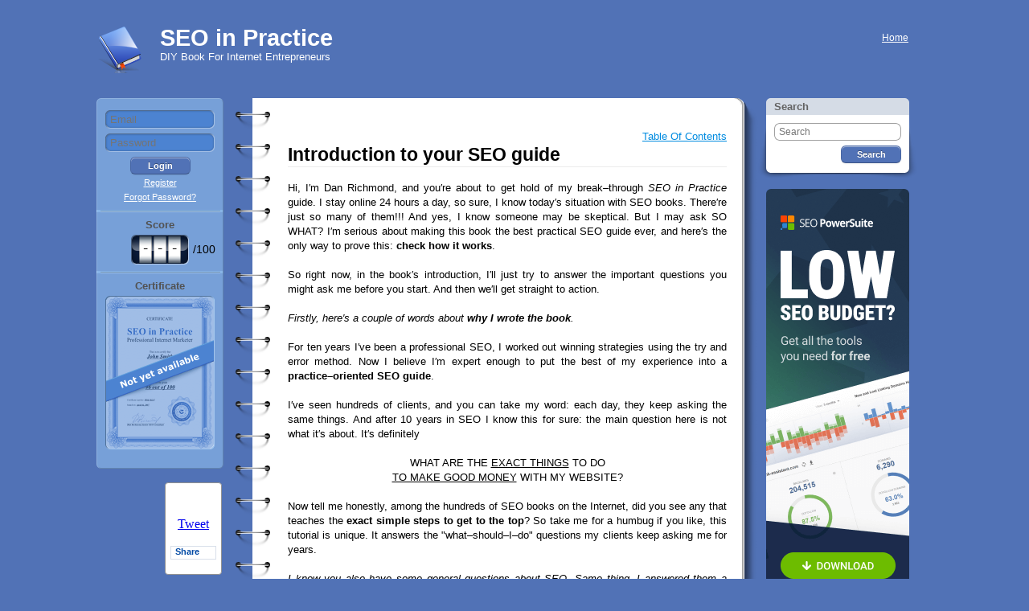

--- FILE ---
content_type: text/html; charset=UTF-8
request_url: https://www.seoinpractice.com/introduction.html?page=1&per-page=10
body_size: 12641
content:
<!DOCTYPE html>
<html lang="en-US">
<head>
	<meta charset="UTF-8"/>
	<meta name="robots" content="index, follow">
	<meta name="google-site-verification" content="D8lHpLumSxnMu_TZ3vseByIPXqP2zfPAI9d9fujM1a8"/>

	<link rel="shortcut icon" type="image/ico" href="/images/favicon.ico"/>
	<link rel="alternate" href="https://www.link-assistant.com/rss.xml" type="application/rss+xml"
	      title="LinkAssistant News and Updates"/>
	<link href="https://plus.google.com/100143517204262576184" rel="publisher"/>

	
	<title>Free SEO guide for beginners</title>

	<meta name="description" content="Here&#039;s your free SEO guide! The leading expert of the SEO company gives clear-cut search engine optimization advice">
<meta name="keywords" content="seo guide, seo, guide, ppc, ppc campaign, pay per click, SEO company">
<link href="/css/styles-v1.css" rel="stylesheet"></head>
<body>

<!-- Start GTM -->
<noscript>
	<iframe src="//www.googletagmanager.com/ns.html?id=GTM-P48MKJ"
	        height="0" width="0" style="display:none;visibility:hidden"></iframe>
</noscript>
<script>(function (w, d, s, l, i) {
		w[l] = w[l] || [];
		w[l].push({
			'gtm.start': new Date().getTime(), event: 'gtm.js'
		});
		var f = d.getElementsByTagName(s)[0],
			j = d.createElement(s), dl = l != 'dataLayer' ? '&l=' + l : '';
		j.async = true;
		j.src =
			'//www.googletagmanager.com/gtm.js?id=' + i + dl;
		f.parentNode.insertBefore(j, f);
	})(window, document, 'script', 'dataLayer', 'GTM-P48MKJ');</script>
<!-- End GTM -->

<div id="container1">
	<div id="container2">
		<div id="header">
	<div id="header-logo">
		<a href="/" target="_parent"><img src="/images/book-logo.png" alt="logo"
		                                                   width="59" height="61"
		                                                   class="no_border margin1 pngfix" align="left"></a>

		<h1><a href="/" target="_parent">SEO in Practice</a></h1>

		<a href="/" target="_parent" class="nav1 white">DIY Book For Internet Entrepreneurs</a>
	</div>

	<div id="header-menu">
		<ul><li><a href="/">Home</a></li></ul>	</div>
</div>
		<div id="main_container">
			<div id="left_column">
				<div id="left_menu-top" class="pngfix"></div>
				<div id="left_menu-center" class="pngfix">

					<form id="authorizeForm" action="/login.html" method="post">
<input type="hidden" name="_csrf" value="bQEcN9UotC_g1RrkvmwR2h1M277Iv1fXFIK5UteXHlkKV1pPkVD-Ao-Sf4j9PkuZaB2Z6Z6LNII51O4etPVHPg==">
<div class="form-group field-loginform-email required">

<input type="text" id="loginform-email" class="inputbox no_border white" name="LoginForm[email]" size="20" placeholder="Email" aria-required="true">

<div class="help-block"></div>
</div>
<div class="form-group field-loginform-password required">

<input type="password" id="loginform-password" class="inputbox no_border white" name="LoginForm[password]" size="20" placeholder="Password" aria-required="true">

<div class="help-block"></div>
</div>
	<input name="login" type="submit" value="Login" class="btn btn-blue btn-small">

</form>
	<a href="/register.html" target="_parent" title="Register"
	   class="white">Register</a>
	<br>
	<a href="/forgot-password.html" target="_parent" title="Forgot Password?"
	   class="white">Forgot Password?</a>

					<div class="separator pngfix"></div>

					<div class="text1">Score</div>

					<div class="progress_bar pngfix">
												<div class="number">-</div>
						<div class="number">-</div>
						<div class="number">-</div>
						<div class="value">&nbsp;&nbsp;/100</div>
					</div>

					<div class="separator pngfix"></div>

					<div class="text1 pngfix">Certificate</div>

					<a href="/certificate.html" target="_parent">
						<img
							src="/images/certificate.gif"
							width="136"
							height="191" alt="SEO Certificate" class="no_border pngfix">
					</a>
				</div>

				<div id="left_menu-bottom" class="pngfix"></div>

									<div id="share" style="top: 600px;">
	<!--Google-->

	<!-- Place this tag where you want the +1 button to render -->
	<g:plusone size="tall"></g:plusone>
	<br/><br/>

	<!--Twitter-->

	<a href="http://twitter.com/share" class="twitter-share-button" data-count="vertical">Tweet</a>
	<script type="text/javascript" src="http://platform.twitter.com/widgets.js"></script>

	<br/><br/>

	<!--Facebook-->

	<script>function fbs_click() {
			u = location.href;
			t = document.title;
			window.open('http://www.facebook.com/sharer.php?u=' + encodeURIComponent(u) + '&t=' + encodeURIComponent(t), 'sharer', 'toolbar=0,status=0,width=626,height=436');
			return false;
		}</script>
	<style> html .fb_share_button {
			display: block;
			font-size: 11px;
			font-family: arial;
			color: #0049A4;
			font-weight: bold;
			display: block;
			padding: 0px 20px 0 5px;
			height: 15px;
			border: 1px solid #d8dfea;
			background: url(http://static.ak.facebook.com/images/share/facebook_share_icon.gif?6:26981) no-repeat top right;
		}

		html .fb_share_button:hover {
			border-color: #d8dfea;
			url (http://static.ak.facebook.com /images/ share/facebook_share_icon.gif ?
			6: 26981 ) no-repeat top right;
			text-decoration: none;
		} </style>
	<a rel="nofollow" href="http://www.facebook.com/share.php?u=<;url>" class="fb_share_button"
	   onclick="return fbs_click()" target="_blank" style="text-decoration:none;">Share</a>
	<br/>
</div>							</div>

			<div id="seo_content">
				<div class="top">
					<div id="top_left" class="pngfix"></div>
					<div id="top_center"></div>
					<div id="top_right" class="pngfix"></div>
				</div>

				<div class="med">
					<div id="content" class="pngfix">
						<div id="main_content">
															<div id="seo_pathway" align="right">
									<a href="/#ToC">Table Of Contents</a>
								</div>
							
							<h1 class="contents_table">Introduction to your SEO guide</h1>

<p>Hi, I&prime;m Dan Richmond, and you&prime;re about to get hold of my break&ndash;through <em>SEO in Practice</em> guide. I stay online 24 hours a day, so sure,
	I know today&prime;s situation with SEO books. There&prime;re just so many of them!!! And yes, I know someone may be skeptical.
	But I may ask SO WHAT? I&prime;m serious about making this book the best practical SEO guide ever, and here&prime;s the only way to prove this: <strong>check how it works</strong>.
</p>

<p>
	So right now, in the book&prime;s introduction, I&prime;ll just try to answer the important questions you might ask me before you start. And then we&prime;ll get straight to action.
</p>

<p>
	<em>Firstly, here&prime;s a couple of words about <strong>why I wrote the book</strong>.</em>
</p>

<p>
	For ten years I&prime;ve been a professional SEO, I worked out winning strategies using the try and error method.
	Now I believe I&prime;m expert enough to put the best of my experience into a <strong>practice&ndash;oriented SEO guide</strong>.
</p>

<p>
	I&prime;ve seen hundreds of clients, and you can take my word: each day, they keep asking the same things.
	And after 10 years in SEO I know this for sure: the main question here is not what it&prime;s about. It&prime;s definitely
</p>

<p class="align-center">
	WHAT ARE THE
	<u>EXACT THINGS</u>
	TO DO
	<br>
	<u>TO MAKE GOOD MONEY</u>
	WITH MY WEBSITE?
</p>

<p>
	Now tell me honestly, among the hundreds of SEO books on the Internet, did you see any that teaches the <strong>exact simple steps to get to the top</strong>?
	So take me for a humbug if you like, this tutorial is unique.
	It answers the &quot;what&ndash;should&ndash;I&ndash;do&quot; questions my clients keep asking me for years.
</p>

<p>
	<em>I know you also have some general questions about SEO. Same thing, I answered them a million times and now&prime;s yet another one.</em>
</p>

<p>
	The first problem you have to solve at once is:
</p>

<h2>To SEO or not to SEO?</h2>

<p>
	If you check it on the Web, you&prime;ll find there&prime;re other ways to get traffic ( = visitors ) to your site and thus to make money.
	Say, pay per click campaigns (PPC) like Google AdWords, Yahoo! Search Marketing, or Bing Ads.
</p>

<p>
	Here&prime;s what I can say, and it&prime;s not a personal opinion, but a common fact: <strong>PPC brings results fast</strong>, but you have to <strong>pay all the time</strong>.
	The sums get rather big. And you never know for sure, whether PPC will pay for itself, or it&prime;s just money down the drain.
</p>

<p>
	SEO is different, in terms of investment and effect. First you pay (and all of us SEOs know that real optimization costs are not that big), and some months later you start getting dramatic results.
	Yes, SEO pays for itself hundreds of times better, in the long run.
</p>

<p>
	The amount of traffic that SEO may bring you is unlimited. You&prime;d simply go bankrupt trying to get as many visitors with PPC campaigns.
</p>

<p class="inform">
	Read what happened to one of my clients: in March 2006, they launched a new online gift store. At once, they started a PPC campaign and spent about $40,000 within 3 months. In return, it only brought $28,000.
	<br>
	<br>
	At the same time in March, I started an SEO campaign for them. All in all, it cost less than $14,000 (including my charges, which are quite big).
	And, by December 2007, the estimated gain from SEO was $122,000, which is <strong>4.4 times more</strong> than Pay Per Click could bring.
</p>

<p>
	As you can see, even if you pay an expert to optimize your company&prime;s site, this pays for itself dozens of times over!
	And if you do SEO yourself, your costs are so small, and your profits can exceed them by not even dozens, but <strong>hundreds of times</strong>!
</p>

<p>
	Thus an ideal solution is, go ahead with SEO, and launch a PPC campaign at the same time, to get some traffic from it before your SEO efforts start bringing you real money.
	And remember: PPC brings pennies, compared to what you get with SEO.
</p>

<p>
	The second question is,
</p>

<h2>Should I do SEO myself, outsource it to a freelancer, or pay an SEO company to do it for me?</h2>

<h3>What if you hire a freelancer?</h3>


<p>
	Firstly, you can <strong>never</strong> trust he&prime;s doing it right.
</p>

<p>
	What if he goes the wrong way and your site gets banned? How are you going to control an outsourcer? Moreover, he will ask for a fat sum.
</p>

<p>
	Read this Search Engine optimization guide, and you&prime;ll know how to check what a freelancer&prime;s doing at any moment and what it&prime;s really worth.
</p>

<h3>An SEO company will charge a lot</h3>


<p>
	(When I say <strong>a lot</strong>, I mean it!)
</p>

<p>
	And, if you trust them to start your SEO campaign from scratch,
	they will do exactly the same things you can do with this book, or even less &mdash; but you&prime;ll have to pay thousands of dollars, monthly.
</p>

<p>
	Now, please think of yet another thing: my clients&prime; businesses gained <strong>over $37,000,000</strong> due to web promotion.
	And believe me, the <strong>best part</strong> of these 37 mln <strong>could</strong> have been made <strong>without my assistance</strong>, had my clients read this book.
</p>

<p>
	Read this SEO guide, and I&prime;ll be sure that you&prime;ll never pay an SEO company more than they deserve.
</p>

<h3>DIY is free, but requires knowledge and time.</h3>

<p>
	Yet with this book in your hands, you&prime;ll get all the knowledge you need. And it&prime;ll save you a lot of time, firstly, because <strong>you don&prime;t have to educate elsewhere</strong>,
	and secondly, because it teaches you to make abundant use of <strong><a href="https://www.link-assistant.com/" target="_blank">SEO tools</a> that make it hundreds of times faster</strong>.
</p>

<p>
	And, it&prime;s not at all hard. All strategies I provide here were devised for <em>real&ndash;world clients</em> in order to earn <em>real&ndash;world money</em>.
	And here&prime;s my word: <strong>to make a boom of sales, you need the simple universal things I teach here</strong>.
</p>

<p>
	Call it a schedule, a manual, or whatever &mdash; this book is like taking you by the hand and guiding you, step by step,
	up to the point when you break a bank with your site.
</p>

<div class="message1">
	Here&prime;re four curious facts about web search:
	<ul class="liststyle5">
		<li class="no_italic" style="width: 460px;">
			When Internet users look for information, services or products to buy, more than
			<strong>8 out of 10</strong>
			rely on Search Engines, not simple surfing.
			<br>
			<br>
		</li>
		<li class="no_italic" style="width: 460px;">
			<strong>85%</strong>
			of these searchers don&prime;t click on paid links.
			<br>
			<br>
		</li>
		<li class="no_italic" style="width: 460px;">
			<strong>63%</strong>
			of links that are naturally displayed at the top of Search Engines get clicks.
			<br>
			<br>
		</li>
		<li class="no_italic" style="width: 460px;">
			Being naturally found at the top (due to SEO, not to payment) converts 30% higher ( =  brings 30% more money).
			<br>
			<br>
		</li>
	</ul>
	<div class="clear"></div>
</div>

<h3>So here&prime;s my idea:</h3>

<p>
	as long as you start, <strong>do SEO</strong> (whichever way you like), and <strong>use this book</strong>.
	Mind it, with this guide you&prime;ll be in fact doing things a professional SEO would do &mdash; and it&prime;ll turn out easy and free!
</p>

<p>
	After that, when your site is flourishing, you can afford to pay for very sophisticated SEO tricks. Yes, a grown&ndash;up site may need personal approach.
	So that will be the right time to hand it out to SEO experts (of course if you find that necessary).
</p>

<p>
	One more thing we have to discuss now:
</p>

<h3>Who can do SEO or Who is this book intended for?</h3>

<p>
	The short answer is: <strong>everyone</strong>. Anyone who could be my client will save a fat sum and gain much more &mdash; all with this book.
</p>

<p>
	And among my clients, there were medical centers, financial consultancies, music shops, wildlife refuges and what&ndash;not.
	I knew a guy who was selling pottery on the web and a woman who founded an Internet community for people with lung cancer,
	a young lady who had an online art gallery and two brothers who owned a transportation business.
</p>

<p>
	Thus if you have a website, you&prime;ve come to the right place. And, it&prime;s time to see how you can make it work, <strong>free of charge!</strong>
</p>

<p>
	Now you&prime;re mere seconds away from getting the first portion of my instructions.
</p>

<p>
	<strong>So don&prime;t delay, get down to your SEO guide right now, and push your website to the top!</strong>
</p>
															<div class="seo_pagination">
																			<div class="next_page">
											<div class="seo_page_next1">
												<a href="/start-keyword-research.html" target="_parent"
												   title="Chapter 1: 100 Keywords for a Good Start">Next: Chapter 1: 100 Keywords for a Good Start</a>
											</div>
											<div class="seo_page_next2">
												<a href="/start-keyword-research.html" target="_parent"
												   title="Chapter 1: 100 Keywords for a Good Start"><img src="/images/ico_next.png"
												                                                         alt="next_image" width="16" height="16"
												                                                         class="no_border"></a>
											</div>
										</div>
										
									<div class="clear">&nbsp;</div>
								</div>

								
	<div id="seo-discussion">
		<h2>440 comments</h2>

		<a href="#comment_form" class="link1 margin2 add_comment">Add comment</a>
		<a href="#" class="link1 hide_comments">Hide comments</a>
		<a href="#" class="link1 show_comments" style="display: none">Show comments</a>

		<a name="topcomments"></a>

		<br><br>

		<div id="comments_list">
			<div id="w0" class="list-view">Comments page: <ul class="pagination"><li class="prev disabled"><span>&laquo;</span></li>
<li class="active"><a href="/introduction.html?page=1&amp;per-page=10" data-page="0">1</a></li>
<li><a href="/introduction.html?page=2&amp;per-page=10" data-page="1">2</a></li>
<li><a href="/introduction.html?page=3&amp;per-page=10" data-page="2">3</a></li>
<li><a href="/introduction.html?page=4&amp;per-page=10" data-page="3">4</a></li>
<li><a href="/introduction.html?page=5&amp;per-page=10" data-page="4">5</a></li>
<li><a href="/introduction.html?page=6&amp;per-page=10" data-page="5">6</a></li>
<li><a href="/introduction.html?page=7&amp;per-page=10" data-page="6">7</a></li>
<li><a href="/introduction.html?page=8&amp;per-page=10" data-page="7">8</a></li>
<li><a href="/introduction.html?page=9&amp;per-page=10" data-page="8">9</a></li>
<li><a href="/introduction.html?page=10&amp;per-page=10" data-page="9">10</a></li>
<li><a href="/introduction.html?page=11&amp;per-page=10" data-page="10">11</a></li>
<li><a href="/introduction.html?page=12&amp;per-page=10" data-page="11">12</a></li>
<li><a href="/introduction.html?page=13&amp;per-page=10" data-page="12">13</a></li>
<li><a href="/introduction.html?page=14&amp;per-page=10" data-page="13">14</a></li>
<li><a href="/introduction.html?page=15&amp;per-page=10" data-page="14">15</a></li>
<li><a href="/introduction.html?page=16&amp;per-page=10" data-page="15">16</a></li>
<li><a href="/introduction.html?page=17&amp;per-page=10" data-page="16">17</a></li>
<li><a href="/introduction.html?page=18&amp;per-page=10" data-page="17">18</a></li>
<li><a href="/introduction.html?page=19&amp;per-page=10" data-page="18">19</a></li>
<li><a href="/introduction.html?page=20&amp;per-page=10" data-page="19">20</a></li>
<li><a href="/introduction.html?page=21&amp;per-page=10" data-page="20">21</a></li>
<li><a href="/introduction.html?page=22&amp;per-page=10" data-page="21">22</a></li>
<li><a href="/introduction.html?page=23&amp;per-page=10" data-page="22">23</a></li>
<li><a href="/introduction.html?page=24&amp;per-page=10" data-page="23">24</a></li>
<li><a href="/introduction.html?page=25&amp;per-page=10" data-page="24">25</a></li>
<li><a href="/introduction.html?page=26&amp;per-page=10" data-page="25">26</a></li>
<li><a href="/introduction.html?page=27&amp;per-page=10" data-page="26">27</a></li>
<li><a href="/introduction.html?page=28&amp;per-page=10" data-page="27">28</a></li>
<li><a href="/introduction.html?page=29&amp;per-page=10" data-page="28">29</a></li>
<li><a href="/introduction.html?page=30&amp;per-page=10" data-page="29">30</a></li>
<li class="next"><a href="/introduction.html?page=2&amp;per-page=10" data-page="1">&raquo;</a></li></ul>
<div data-key="5906">
<div style="margin-left: 0px;" class="comment_box">
	<a name="comment5906" href="#comment5906" class="anchor">#5906</a>

	2026-01-16 04:12:14
			<strong>
			<a href="http://getsocialguide.com/" class="comment_user" rel="nofollow" target="_blank">
				eileen valedz			</a>
		</strong>
	
	<br><br>

	<div class="comment_message">
		Thanks for sharing nice post, keep up the good work	</div>

	<br>

	<a href="#comment_form" class="reply">Answer</a>
	</div>

</div>
<div data-key="5904">
<div style="margin-left: 0px;" class="comment_box bg1">
	<a name="comment5904" href="#comment5904" class="anchor">#5904</a>

	2026-01-08 11:58:37
			<strong>
			<a href="https://popularcert.com/oman/" class="comment_user" rel="nofollow" target="_blank">
				owais ahmed			</a>
		</strong>
	
	<br><br>

	<div class="comment_message">
		Great introduction to practical SEO — clear, actionable steps that help beginners learn how search engine optimization works and why it matters.<br />
&lt;a href=”https://popularcert.com/oman/”&gt;importance of language in ISO consulting&lt;/a&gt;	</div>

	<br>

	<a href="#comment_form" class="reply">Answer</a>
	</div>

</div>
<div data-key="5901">
<div style="margin-left: 0px;" class="comment_box">
	<a name="comment5901" href="#comment5901" class="anchor">#5901</a>

	2025-12-26 17:55:39
			<strong>
			<a href="http://" class="comment_user" rel="nofollow" target="_blank">
				Pratham Yoga			</a>
		</strong>
	
	<br><br>

	<div class="comment_message">
		Yin Yoga Teacher Training in Rishikesh has become a preferred choice for yoga practitioners who wish to deepen their understanding of slow, mindful, and meditative yoga practices. Rishikesh, known as the yoga capital of the world, offers an environment that naturally supports inner awareness, self-study, and yogic discipline. Practicing and studying Yin Yoga in this sacred Himalayan town allows students to connect deeply with the traditional roots of yoga while learning a modern yet profoundly therapeutic style of practice.<br />
<br />
visit:- https://www.prathamyoga.com/yin-yoga-teacher-training-course-rishikesh-india	</div>

	<br>

	<a href="#comment_form" class="reply">Answer</a>
	</div>

</div>
<div data-key="5900">
<div style="margin-left: 0px;" class="comment_box bg1">
	<a name="comment5900" href="#comment5900" class="anchor">#5900</a>

	2025-12-26 16:51:52
			<strong>
			<a href="https://rishikeshyogkulam.it/blog/simbolo-om" class="comment_user" rel="nofollow" target="_blank">
				Italian Yogkulam			</a>
		</strong>
	
	<br><br>

	<div class="comment_message">
		Il Corso online YTT da 200 ore in Italia rappresenta una soluzione completa e accessibile per chi desidera intraprendere un percorso di formazione professionale nel mondo dello yoga senza rinunciare alla flessibilità. Questo tipo di corso permette agli studenti di studiare secondo i propri ritmi, conciliando pratica personale, studio teorico e impegni quotidiani. Attraverso lezioni strutturate, approfondimenti guidati e momenti di auto-riflessione, il percorso accompagna gradualmente l’allievo nello sviluppo delle competenze fondamentali, come l’allineamento delle asana, la consapevolezza del respiro e la comprensione della filosofia yogica. La modalità online rende possibile seguire il corso ovunque ci si trovi, mantenendo comunque un forte senso di continuità e disciplina nello studio.<br />
<br />
visit:- https://rishikeshyogkulam.it/corso-200-ore-di-yoga-teacher-training-online.php	</div>

	<br>

	<a href="#comment_form" class="reply">Answer</a>
	</div>

</div>
<div data-key="5899">
<div style="margin-left: 0px;" class="comment_box">
	<a name="comment5899" href="#comment5899" class="anchor">#5899</a>

	2025-12-26 11:43:38
			<strong>
			<a href="https://www.yogkulam.org/daily-online-yoga-classes.php" class="comment_user" rel="nofollow" target="_blank">
				Rishikesh Yogkulam			</a>
		</strong>
	
	<br><br>

	<div class="comment_message">
		Prenatal Yoga Teacher Training is a specialized program designed for yoga teachers and wellness professionals who wish to support women during pregnancy through safe, mindful, and nurturing yoga practices. This training focuses on adapting traditional yoga techniques to meet the physical, emotional, and hormonal changes that occur throughout pregnancy. By enrolling in Prenatal Yoga Teacher Training, instructors gain in-depth knowledge about anatomy, breathwork, relaxation, and meditation techniques specifically tailored for expectant mothers. The goal is not only to teach yoga poses but also to create a supportive environment that empowers women during one of the most transformative phases of life.<br />
<br />
visit:- https://www.yogkulam.org/prenatal-postnatal-yoga-teacher-training-course-rishikesh.php	</div>

	<br>

	<a href="#comment_form" class="reply">Answer</a>
	</div>

</div>
<div data-key="5863">
<div style="margin-left: 0px;" class="comment_box bg1">
	<a name="comment5863" href="#comment5863" class="anchor">#5863</a>

	2025-11-12 10:33:40
			<strong>
			<a href="https://www.adiasquare.com" class="comment_user" rel="nofollow" target="_blank">
				gauri khot			</a>
		</strong>
	
	<br><br>

	<div class="comment_message">
		Nice Information So valuable Thank you <br />
https://www.adiasquare.com/	</div>

	<br>

	<a href="#comment_form" class="reply">Answer</a>
	</div>

</div>
<div data-key="5857">
<div style="margin-left: 0px;" class="comment_box">
	<a name="comment5857" href="#comment5857" class="anchor">#5857</a>

	2025-11-05 18:04:20
			<strong>
			<a href="https://usadigitizingpro.com/service/applique-digitizing-services/" class="comment_user" rel="nofollow" target="_blank">
				Applique Digitizing Services			</a>
		</strong>
	
	<br><br>

	<div class="comment_message">
		Our Free SEO Guide for Beginners offers a clear, step-by-step approach to understanding search engine optimization. Learn essential strategies to improve website visibility, boost traffic, and build a strong online presence — perfect for those new to SEO.	</div>

	<br>

	<a href="#comment_form" class="reply">Answer</a>
	</div>

</div>
<div data-key="5855">
<div style="margin-left: 0px;" class="comment_box bg1">
	<a name="comment5855" href="#comment5855" class="anchor">#5855</a>

	2025-11-04 08:44:47
			<strong>
			<a href="https://xbadwap.com/" class="comment_user" rel="nofollow" target="_blank">
				xbadwap x badwap			</a>
		</strong>
	
	<br><br>

	<div class="comment_message">
		Title: HD Uncut Entertainment Videos Online | XBadWap<br />
Description: Browse trending uncut HD videos, exclusive scenes, and smooth-loading clips updated every day only on XBadWap.com.	</div>

	<br>

	<a href="#comment_form" class="reply">Answer</a>
	</div>

</div>
<div data-key="5815">
<div style="margin-left: 0px;" class="comment_box">
	<a name="comment5815" href="#comment5815" class="anchor">#5815</a>

	2025-08-27 11:12:44
			<strong>
			<a href="https://vedaacademy.in/" class="comment_user" rel="nofollow" target="_blank">
				Veda Academy			</a>
		</strong>
	
	<br><br>

	<div class="comment_message">
		A clear introduction is the key to any great SEO guide. At Veda Academy, we follow the same principle in education—providing step-by-step NCERT solutions and exam-focused guidance that simplify learning and help students achieve success....<br />
Visit us for more info:-https://vedaacademy.in/	</div>

	<br>

	<a href="#comment_form" class="reply">Answer</a>
	</div>

</div>
<div data-key="5813">
<div style="margin-left: 0px;" class="comment_box bg1">
	<a name="comment5813" href="#comment5813" class="anchor">#5813</a>

	2025-08-25 11:17:03
			<strong>
			<a href="https://sites.google.com/phantomwalletus.com/phantom-wallet/home" class="comment_user" rel="nofollow" target="_blank">
				Roy smitheeee			</a>
		</strong>
	
	<br><br>

	<div class="comment_message">
		Phantom Wallet has quickly become a favorite for users engaging with the Solana blockchain. Known for its speed, simplicity, and robust security, the Phantom Wallet Extension has revolutionized how users manage their digital assets, NFTs, and DeFi interactions.<br />
<br />
http://sites.google.com/phantomwalletus.com/phantom-wallet/home<br />
<br />
http://sites.google.com/wallcrypus.com/uphold-login/home<br />
	</div>

	<br>

	<a href="#comment_form" class="reply">Answer</a>
	</div>


<div style="margin-left: 20px;" class="comment_box">
	<a name="comment5902" href="#comment5902" class="anchor">#5902</a>

	2025-12-30 12:11:16
			<strong>
			<a href="https://www.royaleagletours.com/royal-desert-safari-dubai/" class="comment_user" rel="nofollow" target="_blank">
				Royal Eagle  Tourism			</a>
		</strong>
	
	<br><br>

	<div class="comment_message">
		Really appreciate this blog the fall quarterly meeting recap was clear, informative, and very well-written! If anyone is planning a trip to the UAE, the &lt;a href=&quot; https://www.royaleagletours.com/royal-desert-safari-dubai/ &quot;&gt;Royal Desert Safari Dubai&lt;/a&gt; is a fantastic way to experience stunning landscapes, thrilling activities, and unforgettable memories.	</div>

	<br>

	<a href="#comment_form" class="reply">Answer</a>
	</div>

</div>
Comments page: <ul class="pagination"><li class="prev disabled"><span>&laquo;</span></li>
<li class="active"><a href="/introduction.html?page=1&amp;per-page=10" data-page="0">1</a></li>
<li><a href="/introduction.html?page=2&amp;per-page=10" data-page="1">2</a></li>
<li><a href="/introduction.html?page=3&amp;per-page=10" data-page="2">3</a></li>
<li><a href="/introduction.html?page=4&amp;per-page=10" data-page="3">4</a></li>
<li><a href="/introduction.html?page=5&amp;per-page=10" data-page="4">5</a></li>
<li><a href="/introduction.html?page=6&amp;per-page=10" data-page="5">6</a></li>
<li><a href="/introduction.html?page=7&amp;per-page=10" data-page="6">7</a></li>
<li><a href="/introduction.html?page=8&amp;per-page=10" data-page="7">8</a></li>
<li><a href="/introduction.html?page=9&amp;per-page=10" data-page="8">9</a></li>
<li><a href="/introduction.html?page=10&amp;per-page=10" data-page="9">10</a></li>
<li><a href="/introduction.html?page=11&amp;per-page=10" data-page="10">11</a></li>
<li><a href="/introduction.html?page=12&amp;per-page=10" data-page="11">12</a></li>
<li><a href="/introduction.html?page=13&amp;per-page=10" data-page="12">13</a></li>
<li><a href="/introduction.html?page=14&amp;per-page=10" data-page="13">14</a></li>
<li><a href="/introduction.html?page=15&amp;per-page=10" data-page="14">15</a></li>
<li><a href="/introduction.html?page=16&amp;per-page=10" data-page="15">16</a></li>
<li><a href="/introduction.html?page=17&amp;per-page=10" data-page="16">17</a></li>
<li><a href="/introduction.html?page=18&amp;per-page=10" data-page="17">18</a></li>
<li><a href="/introduction.html?page=19&amp;per-page=10" data-page="18">19</a></li>
<li><a href="/introduction.html?page=20&amp;per-page=10" data-page="19">20</a></li>
<li><a href="/introduction.html?page=21&amp;per-page=10" data-page="20">21</a></li>
<li><a href="/introduction.html?page=22&amp;per-page=10" data-page="21">22</a></li>
<li><a href="/introduction.html?page=23&amp;per-page=10" data-page="22">23</a></li>
<li><a href="/introduction.html?page=24&amp;per-page=10" data-page="23">24</a></li>
<li><a href="/introduction.html?page=25&amp;per-page=10" data-page="24">25</a></li>
<li><a href="/introduction.html?page=26&amp;per-page=10" data-page="25">26</a></li>
<li><a href="/introduction.html?page=27&amp;per-page=10" data-page="26">27</a></li>
<li><a href="/introduction.html?page=28&amp;per-page=10" data-page="27">28</a></li>
<li><a href="/introduction.html?page=29&amp;per-page=10" data-page="28">29</a></li>
<li><a href="/introduction.html?page=30&amp;per-page=10" data-page="29">30</a></li>
<li class="next"><a href="/introduction.html?page=2&amp;per-page=10" data-page="1">&raquo;</a></li></ul></div>		</div>

		<div id="comment_form" style="display: none">
							<p class="attention">Please log in or <a href="/register.html">register</a> to leave
					a comment.</p>
					</div>

		<div align="center">
			<a href="#comment_form" class="link1 margin2 add_comment add_comment2">Add comment</a>
		</div>
	</div>
							
							<div class="clear">&nbsp;</div>
						</div>
					</div>
				</div>

				<div class="bot">
					<div id="bot_left" class="pngfix"></div>
					<div id="bot_center" class="pngfix"></div>
					<div id="bot_right" class="pngfix"></div>
				</div>
			</div>

			<div id="right_column">
				<div class="seo_block seo_search">
					<div class="block_name pngfix">Search</div>
					<div class="block_body">
						
<form action="/search.html" method="get" style="font-size:0; line-height:0;">
<input type="text" class="inputbox no_border" name="q" size="20" placeholder="Search"><input type="submit" class="btn btn-blue btn-small" value="Search">
					</div>
					<div class="bot pngfix"></div>
				</div>

									<div class="seo_block seo_commentators">
						<a href="https://www.link-assistant.com/free-seo-tools.html" target="_parent" rel="nofollow" class="special-offer-new-link">
							<img src="/images/special-offer-new.png" alt="" width="178" height="514" style="border:0;" class="pngfix special-offer-new">
						</a>
					</div>
				
									<div class="seo_block seo_commentators">
						<div class="block_name pngfix">Top SEO Trainees</div>

						<div class="block_body">
								<a href="/viewuser.html?userid=dfbefa72de1a3a3b5531a3a8f48b179f75d6059d3a774b29">
		Michael Hill (100)
	</a>

	<br>
		<a href="/viewuser.html?userid=7c97c5bb1987467f0b075a4024bc86302c7f12a2c2909109">
		vijay kumar (100)
	</a>

	<br>
		<a href="/viewuser.html?userid=98cbe275bddc79f0c9bddf6d18fdd136902829de6abe4af0">
		Jeremy Chatfield (100)
	</a>

	<br>
		<a href="/viewuser.html?userid=a949394440b35aa50d14fd28f3d3eef8841bd6016b4b5e16">
		Gerben Bouwhuis (100)
	</a>

	<br>
		<a href="/viewuser.html?userid=9dswpqx9ses981tu0zm51cmtxnlt0lf9y76ny4xrip0rqtmr">
		Justin Nye (100)
	</a>

	<br>
		<a href="/viewuser.html?userid=26c23bca2b2a2edaddf001a2d077798904c308d230d6fb0d">
		Oleg Romanenko (100)
	</a>

	<br>
		<a href="/viewuser.html?userid=1e43f7c951b676a6f641dcf70c54ababaee95a3ace145ba4">
		Cebu Marketing (100)
	</a>

	<br>
		<a href="/viewuser.html?userid=j9t3c3sotfnrvjknvossn0n4l82nrk9au3d766wzljrh2c4x">
		Tobias Fox (100)
	</a>

	<br>
		<a href="/viewuser.html?userid=7469dfec7920386e85be5426d84f93707da4d8142455cc45">
		Rene Kohl (100)
	</a>

	<br>
		<a href="/viewuser.html?userid=2e4774cea808743459bd4ee11627ce8ecd54122bb342786d">
		James Johnson (100)
	</a>

	<br>
							</div>

						<div class="bot1 pngfix">
							<div class="topscore">These people have the biggest score for their SEO quizzes</div>
						</div>
					</div>

					<div class="seo_block seo_commentators">
						<div class="block_name pngfix">Top Commentators</div>

						<div class="block_body">
													</div>

						<div class="bot pngfix"></div>
					</div>
							</div>
		</div>

		<div class="clear">&nbsp;</div>

		<div id="container3">
	<div id="seo_bottom">
		<span><a href="/">Home</a>|</span>
<span><a href="/seo-tools-affiliate.html">SEO in Practice Affiliate Program</a>|</span>
<span><a href="/about.html">About the Author</a>|</span>
<span><a href="/sitemap.html">Sitemap</a></span>	</div>

	<div id="seo_footer">Copyright &copy; 2026, SEO in Practice - <a href="https://www.seoinpractice.com/"
	                                                                             target="_parent" class="nav_footer">Free
			SEO Book For Internet Entrepreneurs</a></div>
</div>	</div>
</div>
<script src="/assets/5ad34e0e/jquery.min.js"></script>
<script src="/js/script.js"></script>
<script src="http://apis.google.com/js/plusone.js"></script>
<script src="/js/prototype.js"></script>
<script src="/js/scriptaculous.js?load=effects"></script>
<script src="/js/posts-share.js"></script>
<script src="/js/UI.js"></script>
<script src="/assets/7fa5994d/yii.js"></script>
<script src="/assets/7fa5994d/yii.validation.js"></script>
<script src="/assets/7fa5994d/yii.activeForm.js"></script>
<script>
var offersApiConfig = {"server":"http://api.link-assistant.com","server2":"http://www.seoinpractice.com","domain":"seoinpractice.com","currency":"USD","fcurrency":null,"currencySymbol":"$","fractionalCurrencySymbol":"¢","language":"en-US","errors":{"duplicate":"Specified key already exists.","empty":"Key must not be empty.","invalid":"Key is invalid.","server":"Server error, please try later."}};

	$j(function () {
		$j(".show_comments").on('click', function () {
			$j(".show_comments").hide();
			$j("#comments_list").show();
			$j(".hide_comments").show();

			return false;
		});

		$j(".hide_comments").on('click', function () {
			$j(".hide_comments").hide();
			$j("#comments_list").hide();
			$j(".show_comments").show();

			return false;
		});
	
		$j(".add_comment").on('click', function () {
			$j(".add_comment2").hide();
			$j("#comment .title").val('Add new comment');
			$j("#comment_form").show();
		});
		
		$j(".cancel_comment").on('click', function () {
			$j(".add_comment2").show();
			$j("#comment_form").hide();
		});

		$j(".reply").on('click', function () {
			var commentId = $j(this).parents('.comment_box').find('a.anchor').attr('name').replace('comment', '');

			$j("#comment-comment_id").val(commentId);
			$j("#comment_form .title").html('Reply to comment <a href="#comment' + commentId + '">#' + commentId + '</a>');
			$j(".add_comment2").hide();
			$j("#comment_form").show();
		});
	});</script>
<script>jQuery(function ($) {
jQuery('#authorizeForm').yiiActiveForm([{"id":"loginform-email","name":"email","container":".field-loginform-email","input":"#loginform-email","validate":function (attribute, value, messages, deferred, $form) {yii.validation.required(value, messages, {"message":"Email cannot be blank."});}},{"id":"loginform-password","name":"password","container":".field-loginform-password","input":"#loginform-password","validate":function (attribute, value, messages, deferred, $form) {yii.validation.required(value, messages, {"message":"Password cannot be blank."});}}], []);
});</script></body>
</html>


--- FILE ---
content_type: text/css
request_url: https://www.seoinpractice.com/css/styles-v1.css
body_size: 6677
content:
@charset "utf-8";
/* CSS Document */

button, input {
	*overflow: visible;
	line-height: normal;
}

button,
input[type="button"],
input[type="reset"],
input[type="submit"] {
	cursor: pointer;
	-webkit-appearance: button;
}

button::-moz-focus-inner,
input::-moz-focus-inner {
	border: 0;
	padding: 0;
}


body, div, img, p, h1, h2, h3, h4, h1 a, br, ul, ul li { margin:0px; padding:0px;}

.no_border { border:0px!important;}

body { background-color: #5172b6;}

#container1 {
	width:100%;
	//background-image:url(../images/bg1.jpg);
	background-repeat:repeat-x;
	height: 530px;
	position: absolute;
	left: 0px;
	top: 0px;
}

#container2 {
	//background-image: url(../images/bg2.jpg);
	background-repeat:no-repeat;
	background-position:top left;
	margin: 0px auto;
	width:1040px;

}

#header {
	height:122px;
}

#header-logo {
	float:left;
	margin-left:0px;
	margin-top:30px;
	width: 400px;
}

h1 {
	font-family:Arial, Helvetica, sans-serif;
	font-size: 1.8em;
	line-height:1em;
	font-weight: bold;
	clear:right;
	margin-top: 3px;
}

h1 a {
	color:#FFFFFF;
	text-decoration:none;
}


a.nav1:link, a.nav1:visited  {
	text-decoration:none;
	color: #000000;
	font-family: Arial, Helvetica, sans-serif;
	font-size: 0.8em;
}

a.nav2:link  {
	text-decoration: underline;
	color: #0099FF;
	font-family: Arial, Helvetica, sans-serif;
	font-size: 11px;
}

a.nav2:visited  {
	text-decoration: underline;
	color: #6e65a4;
	font-family: Arial, Helvetica, sans-serif;
	font-size: 11px;
}

a.nav3:link  {
	text-decoration: underline;
	color: #0099FF;
	
}

a.nav3:visited  {
	text-decoration: underline;
	color: #6e65a4;

}


#header-menu {
	float:right;
	margin-top:40px;
	margin-right:20px;
}


#header-menu ul li { float:left;  border-left:#ffffff 1px solid; font-family: Verdana, Arial, Helvetica, sans-serif; font-size:12px; color:#FFFFFF; font-weight:normal; list-style-type:none;}

#header-menu ul li:first-child { float:left;  border-left:#ffffff 0 solid; font-family: Verdana, Arial, Helvetica, sans-serif; font-size:12px; color:#FFFFFF; font-weight:normal; list-style-type:none;}

#header-menu ul li a:link {  margin-left:10px; margin-right:10px; font-family: Verdana, Arial, Helvetica, sans-serif; font-size:12px; color:#FFFFFF; font-weight:normal; text-decoration:underline;}

#header-menu ul li a:visited {  margin-left:10px; margin-right:10px; font-family: Verdana, Arial, Helvetica, sans-serif; font-size:12px; color:#D6D6D6; font-weight:normal; text-decoration:underline;}

#header-menu ul li.active a { font-weight:bold !important; margin-left:10px; margin-right:10px; float:left;  border-left:#ffffff 0 solid; font-family: Verdana, Arial, Helvetica, sans-serif; font-size:12px; color:#FFFFFF; list-style-type:none; }

#main_container {
	margin: 0px auto;
	width:1040px;

}

#left_column {
	float:left;
	width: 158px;
}

#left_menu-top {
	background-image:url(../images/left-menu-top.png);
	width:158px;
	height:10px;
	overflow: hidden;
}
#left_menu-center {
	background-image:url(../images/left-menu-center.png);
	width:148px;
	background-repeat:repeat-y;
	padding:5px 5px 10px 5px;
	text-align:center;
}
#left_menu-bottom { background-image:url(../images/left-menu-bottom.png); width:158px; height:10px; }

#left_menu-center .inputbox {
	margin-bottom: 5px;
	padding: 4px 6px 5px;
	width: 124px;
	font-size: 13px;
	background: url(../images/bkg_input_l.png) left top no-repeat;
	
}
#left_menu-center .button {
	margin-bottom: 2px;
	width: 63px; height: 22px;
	background: url(../images/bkg_button.png) left top no-repeat;
	cursor:pointer;
	font-size:11px;
	font-family:Verdana, Arial, Helvetica, sans-serif;
}

#left_menu-center a:link, #left_menu-center a:hover {
	font-family:Arial, Helvetica, sans-serif;
	font-size:11px;
	color:#008BE0;
	text-decoration:underline;
}

#left_menu-center a:visited {
	font-family:Arial, Helvetica, sans-serif;
	font-size:11px;
	color:#6e65a4;
	text-decoration:underline;
}




#left_menu-center .separator {
	width: 158px;
	height: 3px;
	background-image:url(../images/left-menu-separator.png);
	margin-left:-5px;
	margin-top:8px;
	margin-bottom:8px;

}

.progress_bar {
	background-image: url(../images/left-menu-infobar.png);
	width:101px;
	height:31px;
	padding-left: 47px;
	padding-top: 6px;
}

#left_menu-center .number {
	float: left;
	width: 18px;
	font-family:Verdana, Arial, Helvetica, sans-serif;
	text-align: center;
	font-size: 1.2em; font-weight: normal;
}
#left_menu-center .value {
	margin-left: 8px;
	margin-top:4px;
	font-size: 0.9em;
	font-weight:normal;
	font-family:Arial, Helvetica, sans-serif;
	
}

#left_menu-center .text1 {
	font-size: 0.8em;
	font-weight:bold;
	font-family:Arial, Helvetica, sans-serif;
	margin-bottom: 5px;
	color: #525252;
}

#seo_pathway a:link { color:#0099FF;}

#seo_pathway a:visited { color:#6e65a4;}

#seo_content {
	float: left;
	margin-left: 15px;
	width: 650px;
	font-size: 0.8em;
	line-height:1.3em;
	font-family: arial, helvetica, tahoma, sans-serif;
	
}

.shopping-cart #seo_content {
    width: 808px;
}

#seo_content .top, #seo_content .bot {
     width: 650px;
     overflow: hidden;
}

.shopping-cart #seo_content .top, .shopping-cart #seo_content .bot {
    width: 808px;
}

#seo_content .med {
	width: 650px;
	background-image:url(../images/bkg_content_med_right.png);
	background-repeat:repeat-y;
	background-position: top right;
	margin-top: 0px;
}

.shopping-cart #seo_content .med {
    width: 808px;
}

#seo_content .top {
	z-index: 60;
	height: 40px;
}

#content {
	background-image: url(../images/bkg_content_med_left.png);
	background-repeat:repeat-y;
	width:545px;
	padding-left: 65px;
	padding-right: 10px;
	min-height:365px;
}

.shopping-cart #content {
    width:703px;
}

#top_left {
	background-image:url(../images/bkg_content_top_left.png);
	width:43px;
	height:40px;
	background-repeat:no-repeat;
	float: left;
}

#top_center {
	background-color:#FFFFFF;
	height:40px;
	width:576px;
	float: left;
}

.shopping-cart #top_center {
    width:734px;
}

#top_right{
	background-image:url(../images/bkg_content_top_right.png);
	width:31px;
	height:40px;
	background-repeat:no-repeat;
	float: right;
}


#bot_left {
	background-image:url(../images/bkg_content_bot_left.png);
	width:43px;
	height:45px;
	background-repeat:no-repeat;
	float: left;
}

#bot_center {
background-image:url(../images/bkg_content_bot_center.png);
background-repeat:repeat-x;
	height:45px;
	width:575px;
	float: left;
}

.shopping-cart #bot_center {
    width:733px;
}

#bot_right{
	background-image:url(../images/bkg_content_bot_right.png);
	width:32px;
	height:45px;
	background-repeat:no-repeat;
	float: right;
}


#right_column {
	float:left;
	width:198px;
	height:400px;
}


/* ----- TYPOGRAPHY Styles ----- */
#seo_content h1, #seo_content h2, #seo_content h3, #seo_content h4 {
	font-size: 1.8em;
	line-height: 1.8em;
	color: #000000;
	margin-top: 1em;
	margin-bottom: 0.3em;
}
#seo_content h2 {
	font-size: 1.55em;
	line-height: 1.2em;
}
#seo_content h3 {
	font-size: 1.4em;
	line-height: 1.5em;
}
#seo_content h4 {
	font-size: 1.1em;
	line-height: 1.4em;
	text-transform: uppercase;
}

#seo_content p a:link {
	color: #008BE0;
	
}

#seo_content p a:visited {
	color: #6e65a4;
	
}

#seo_content a:link {
	color: #008BE0;
	
}

#seo_content a:visited {
	color: #6e65a4;
	
}

#seo_content h1.contents_table {
	
	line-height: 1.3em;
	border-bottom: 1px solid #ebebeb;
	padding: 0px;
	margin: 0px;
	margin-bottom: 17px;
}
#seo_content ul, #seo_content ol {
	margin: 8px 0 10px; padding-left: 35px;
}
#seo_content .liststyle1 {
	margin-left: -15px;
	list-style: inside decimal;
}
#seo_content .liststyle2 {
	list-style: none;
}
#seo_content .liststyle2 span {
	margin-left: -15px;
	font-size: 1.2em; font-weight: bold;
	color: #008be0;
}
#seo_content .liststyle3 {
	list-style-image: url(../images/ico_list.png);
}

#seo_content .liststyle3 li a:link {
	color:#008BE0;
}

#seo_content .liststyle3 li a:visited {
	color:#6e65a4;
}

#seo_content .liststyle4 {
	margin: 0;
	list-style: none;
}
#seo_content .liststyle4 li {
	margin-top: 5px;
}
#seo_content .liststyle4 span {
	margin-left: -35px; margin-right: 16px;
	font-size: 1.2em; font-weight: bold;
	color: #636363;
}
#seo_content .liststyle5 {
padding:0px;
padding-top:10px;

}
#seo_content .liststyle5 li {
	padding: 6px 0 5px 35px;
	list-style: none;
	font-style:italic;
	background: url(../images/ico_check.png) 0 -4px no-repeat;
}

.no_italic {font-style: normal!important;}

#seo_content .liststyle6 {
	margin-left: 8px; padding: 0;
}

#seo_content .liststyle6 li {
	margin-top: 5px;
	color: #434343;
	list-style: none;
}
#seo_content .liststyle6 span {
	margin-right: 6px;
	font-weight: bold;
	color: #4e6fb7;
}
#seo_content p {
	margin-bottom: 18px;
	line-height: 18px;
	text-indent: 0pt;
	text-align: justify;
}


#seo_content p.italic{ font-style: italic;}
#seo_content p.bold{ font-weight: bold;}
#seo_content p.align-center {text-align: center;}
#seo_content p.align-right {text-align: right;}
#seo_content p.align-left {text-align: left;}
#seo_content p.centered { margin: 0px auto;}

#seo_content p.highlight {
	color: #ff4800;
}
#seo_content p.nohighlight {
	color: #999999;
}

.underline { text-decoration:underline!important;}

#seo_content blockquote {
	margin-bottom: 1em;
	color: #434343;
}
#seo_content blockquote b {
	color: #000000;
}
#seo_content blockquote span.quote_start {
	margin-left: -20px; padding-left: 20px;
	background: url(../images/ico_quote_start.png) 0 0 no-repeat;
}
#seo_content blockquote span.quote_end {
	padding-right: 20px;
	background: url(../images/ico_quote_end.png) 100% 100% no-repeat;
}
#seo_content p.author {
	text-align: right;
	color: #434343;
}
#seo_content11111111 p.author span.post, #seo_content11111111 p.author a {
	font-size: 0.9em;
}
#seo_content p.readmore {
	float: right;
	padding-left: 20px;
	line-height: 16px;
	background: url(../images/ico_next.png) 0 50% no-repeat;
}
#seo_content p.table_name {
	margin-bottom: 4px;
	text-align: right;
	font-size: 0.9em;
}
#seo_content table.table_cont {
	margin-bottom: 15px;
	width: 100%;
	border-collapse: collapse;
}
.table_cont th, .table_cont td {
	padding: 3px 6px;
	border: 1px solid #97bdeb;
	text-align: center;
	color: #434343;
}
.table_cont th {
	font-size: 1.1em; font-weight: bold;
	background-color: #edf3fa;
}

#seo_content p.inform {
	padding: 8px 7px;
	font-style: normal;
	background-color: #edf3fa!important;
	border: 1px solid #97bdeb;
}

#seo_content div.inform {
	padding: 8px 7px;
	font-style: normal;
	background-color: #edf3fa!important;
	border: 1px solid #97bdeb;
}

#seo_content p.attention, #seo_content .error-summary ul li {
	padding: 8px 7px 8px 44px;
	font-weight: bold;
	color: #f26100;
	background: #fee9d4 url(../images/ico_attention.png) 8px 6px no-repeat;
	border: 1px solid #ffbe7f;
	min-height: 28px;
	vertical-align: middle;
}
#seo_content .error-summary ul {
	padding: 0;
	margin: 0 0 18px 0;
}
#seo_content .error-summary ul li {
	list-style: none;
	padding: 8px 7px 8px 44px;
}

#seo_content p.tips {
	padding: 18px 7px 16px 48px;
	color: #4c83d1;
	background: #edf3fa url(../images/ico_tips.png) 8px 8px no-repeat;
	border: 1px solid #97bdeb;
}
#seo_content p.message {
	padding: 10px 7px 6px 44px;
	color: #4c83d1;
	background: url(../images/ico_message.png) 8px 8px no-repeat;
	border: 1px solid #97bdeb;
	min-height: 28px;
}

#seo_content div.message1 {
	padding: 10px 7px 6px 44px;
	color: #4c83d1;
	background: url(../images/ico_message.png) 8px 8px no-repeat;
	border: 1px solid #97bdeb;
	min-height: 28px;
}

#seo_content div.message1 ul.liststyle5 { margin-left:0px;}

#seo_content div.message1 ul.liststyle5 li {
	padding: 6px 0 5px 35px!important;
	list-style: none;
	font-style:italic;
	background: url(../images/ico_check.png) 0 -4px no-repeat;
}


#seo_content p.message span {padding: 10px 7px 10px 48px;}

#seo_content pre, #seo_content div.code {
	margin-bottom: 15px;
	padding: 6px 7px 6px 19px;
	font: 1em/1.5 "Courier News", monospace;
	color: #434343;
	background-color: #f1f1f1;
	border: 1px solid #bebebe;
}

#seo_content div.image_cont {
	padding: 0 16px 16px 0;
	text-align: center;
}
div.image_cont img {
	margin-bottom: 4px; padding: 10px;
	background-color: #edf3fa;
	border: 1px solid #97bdeb;
}

/*
	@deprecated
*/
#seo_content .important {
	padding: 10px 25px 10px 25px;
	background-color: #D0D0D0;
	border: 1px solid #B00000;
	font-size: 1.3em;
	line-height: 1.8em;
}

/*---------TOC------------*/

#toc li a:link { color:#008BE0;}

#toc li a:visited { color:#6e65a4;}

#toc > li > a {
	font-weight: bold;
}

#toc li ul {
	margin-left: 20px;
	padding-left: 0;
}

/* ----- RIGHT Blocks ----- */
#right_column .seo_block {
	margin-bottom: 12px;
}
#right_column .block_name {
	margin: 0 10px; padding: 0 10px;
	height: 21px;
	font-size: 0.8em; font-weight: bold;
	line-height: 21px;
	font-family:Arial, Helvetica, sans-serif;
	color: #636363;
	background: url(../images/bkg_blockname.png) top no-repeat;
}
#right_column .block_body {
	position: relative; z-index: 30;
	margin: 0 10px -65px; padding: 10px 10px 5px;
	background-color: #ffffff;
	min-height:30px;
}

#right_column .block_body a:link {
font-family: Verdana, Arial, Helvetica, sans-serif;
font-weight:normal;
font-size:11px;
color: #008BE0;

}

#right_column .block_body a:visited {
font-family: Verdana, Arial, Helvetica, sans-serif;
font-weight:normal;
font-size:11px;
color: #6e65a4;

}

#right_column .seo_block .bot {
	z-index: 20;
	width: 198px; height: 80px;
	background: url(../images/bkg_block.png) bottom no-repeat;
}

/* ----- SEARCH Block ----- */
.seo_search .block_body {
	text-align: right;
}
.seo_search .inputbox {
	margin-bottom: 5px; padding: 4px 6px 5px;
	width: 146px; 
	font-size: 12px;
	font-family:Arial, Helvetica, sans-serif;
	background: url(../images/bkg_input_s.png) left top no-repeat;
}
.seo_search .button {
	width: 63px; height: 22px;
	background: url(../images/bkg_button.png) left top no-repeat;
	font-size:11px;
	cursor:pointer;
	font-family:Verdana, Arial, Helvetica, sans-serif;
}

/* ----- PAGINATION Block ----- */
.seo_pagination {
	margin: 20px 5px 0;
}

.seo_pagination1 {
	margin: 0px 5px 0!important;
}

.seo_pagination .prev_page {
	float: left;
	line-height: 16px;
	
}
.seo_pagination .next_page {
	float: right;
	line-height: 16px;
	text-align: right;
	
}

.seo_pagination .next_page a:link, .seo_pagination .prev_page a:link {
	color:#008BE0; line-height: 16px;
}

.seo_pagination .next_page a:visited, .seo_pagination .prev_page a:visited {
	color:#6e65a4; line-height: 16px;
}

.seo_page_prev1 { float:left; width:16px; margin-right:10px; }
.seo_page_prev2 { float:left; width:220px;  }

.seo_page_next1 { float:left; width:220px; margin-right:10px; }
.seo_page_next2 { float:left; width:16px; }

.pagination {
	margin:10px !important;
	display: inline;
}

.pagination li {
	display: inline;
}

.pagination a{
	background: none repeat scroll 0 0 #F1F1F1;
	border: 1px solid #EEEEEE;
	display: inline-block;
	margin-bottom: 10px;
	padding: 3px 5px;
	text-decoration: none;
}

.pagination a:hover{
	background: #eee;
	border: solid 1px #eee;
	color: #fff;
}


.clear {
	clear:both;
	height: 0px;
}

#main_content {
	margin-left:0px;
	background-color:#FFFFFF;
	width:546px;
	padding-left:0px;
	padding-right: 10px;
}

.shopping-cart #main_content {
    width:704px;
}

.margin1 { margin-right:20px;}

#container3 {
	margin: 0px auto;
	width:1040px;
	height:40px;
	clear: both;

}


#seo_bottom {
	margin-bottom: 7px;
	text-align: center;
	color: #ffffff;
	padding-right: 40px;
}





/* ----- MENU Blocks ----- */
#seo_top .current, #seo_bottom .current a {
	margin: 0 12px;
	font-weight: bold;
	font-family:Arial, Helvetica, sans-serif;
	font-size:12px;
}
#seo_top a:link, #seo_bottom a:link, #seo_footer a:link {
	margin: 0px 12px;
	color: #ffffff;
	text-decoration:underline;
	font-family:Arial, Helvetica, sans-serif;
	font-size:12px;
}

#seo_top a:visited, #seo_bottom a:visited, #seo_footer a:visited {
	margin: 0px 12px;
	color: #D6D6D6;
	text-decoration:underline;
	font-family:Arial, Helvetica, sans-serif;
	font-size:12px;
}

#seo_footer a.nav_footer:link {
margin: 0px;
	color: #ffffff;
	text-decoration:underline;
	font-family:Arial, Helvetica, sans-serif;
	font-size:12px;
}

#seo_footer a.nav_footer:visited {
margin: 0px;
	color: #d6d6d6;
	text-decoration:underline;
	font-family:Arial, Helvetica, sans-serif;
	font-size:12px;
}

#seo_footer {
	padding-bottom: 12px;
	text-align: center;
	color: #ffffff;
	font-family:Arial, Helvetica, sans-serif;
	font-size:12px;
}

.yellow_bg { background-color:#FFFF00;}

.white { color:#FFFFFF!important;}

/* Styles for comment links  */

.link1 { text-decoration:underline; color:#0099FF; cursor:pointer; }
.no_display { display:none;}
.margin2 { margin-right:10px;}


a.delete:link { margin-right:15px; color:#008BE0;}
a.delete:visited { margin-right:15px; color:#6e65a4;}


#comments_field { border:1px #97bdeb solid; background-color:#edf3fa; }

#comments_field legend { font-size:18px; font-weight:normal; font-family:Arial, Helvetica, sans-serif; color:#97BDEB }

#comments_field span {
font-family:Arial, Helvetica, sans-serif;
font-size:11px;
	color:#969EED;
}

#comments_field input.button, #answers input.button { margin-bottom: 2px;
	width: 63px; height: 22px;
	background: url(../images/bkg_button.png) left top no-repeat;
	cursor:pointer;
	font-size:11px;
	line-height:11px;
	font-family:Verdana, Arial, Helvetica, sans-serif;}



.check1 { font-size:8px; width:10px; height:10px; border:1px #97bdeb solid; margin-top:10px;}

.comment_box { border:#97BDEB 1px solid; background-color:#FFFFFF; padding:15px; margin:10px 0px; font-size:11px;}

.comment_message { font-size:13px;}

a.comment_user:link { color:#0099FF;}

a.comment_user:visited { color:#6e65a4;}

.comment_user_nourl { color:#333333;}

form.comment_form {
	display: inline-block;
}

.comment_form .delete_comment {
	background: none;
	border: none;
	text-decoration: underline;
	color: #6e65a4;
	padding: 0;
}

.bg1 { background-color:#edf3fa;}


/*----------Contact form-------------*/

#contact_form textarea { border:none; background:none; background-image:url(../images/textarea_contact_bg.png); width:256px; height:107px; padding:5px; font-family:Arial, Helvetica, sans-serif; font-size:12px; }


/*-----------------Quiz---------------------*/

#quiz-progress { width:50px; height:250px; float:left; margin-right:30px; margin-top:20px; background-color:#00CCFF; border:#0000FF 1px solid;}

#answers { float:left; }

.question { font-weight:normal; font-family:Arial, Helvetica, sans-serif;}

.question1 { font-weight:normal; font-family:Arial, Helvetica, sans-serif; font-size:1em;}

.correct { background-image:url(../images/correct-answer.png); background-repeat:no-repeat; background-position:8px 15px; padding-left:45px;}

.wrong { background-image:url(../images/wrong-answer.png); background-repeat:no-repeat; background-position:10px 15px;  padding-left:45px;}

ul.quiz-answers { list-style:none; padding:0px; margin:0px;}

ul.quiz-answers li { padding:5px; background-color: #ffffff; border:#97BDEB 1px solid; margin-left:-35px; margin-bottom:10px; cursor: pointer;}

ul.quiz-answers li:hover { background-color: #D5E6F9!important; }

/*---------------Register----------------------*/

.red_star { color:#FF9900!important; font-size:12px; padding-right:2px; font-family:Arial, Helvetica, sans-serif;}

/*----------------Bundle-----------------------*/

.red { color: #FF3333;  font-weight:bold;}
.green { color: #00CC33;  font-weight:bold;}
.yellow { color: #FFCC33;  font-weight:bold;}

/*---------------Search--------------------*/

a.search_urls { font-size:0.85em;}

/*-------------TOC---------------------*/
.grey { color: #999999!important;}

/*------------About--------*/

.dan-photo { margin:0px 0px 12px 10px;}

/*-------Top Score Widget------------*/
.topscore { padding-left:20px; padding-right:20px;  font-family:Arial, Helvetica, sans-serif; font-size:0.7em; color:#636363; text-align:center!important; font-weight:normal; }

#right_column .bot1 {
	display:block;
	z-index:20;
	width: 198px; height: 40px;
	padding-top:70px;
	vertical-align:bottom;
	background: url(../images/bkg_blockname2.png) bottom no-repeat;
}

/*----------Quiz 3-------------------*/

.quiz3-image { margin-left:220px; margin-top:8px;}

/*-----------Digg---------------------*/

.digg { margin:0px auto; background-image:url(../images/chapter3/digg-back.png); width:90px; height:84px; background-repeat:no-repeat; padding-top:5px;}

/*--------------Chapter 3----------------*/

.image13 { margin-right:10px; margin-bottom:10px;}

#share {
    background: none repeat scroll 0 0 #FFFFFF;
    border: 1px solid #929292;
    border-radius: 4px 4px 4px 4px;
    margin-left: 85px;
    padding: 6px 6px 0;
    position: fixed;
    text-align: center;
    z-index: 1000;
	}

/*  Buttons  */



.btn {
	display: inline-block;
	padding: 8px 7px 9px;
	font-weight: bold;
	font-size: 11px;
	line-height: 14px;
	color: #262626;
	min-width: 134px;
	text-decoration: none;
	text-align: center;
	text-shadow: 0 1px 0px rgba(255, 255, 255, 0.9);
	background-color: #fafafa;

	background-repeat: no-repeat;
	filter: progid:DXImageTransform.Microsoft.gradient(startColorstr='#E6E6E6', endColorstr='#C1C1C1', GradientType=0);
	border: 1px solid #b5b5b5;
	border-radius: 4px;
	-webkit-border-radius: 6px;
	-moz-border-radius: 6px;
	-o-border-radius: 6px;
	box-shadow: inset 0 1px 0 rgba(255, 255, 255, 0.5), 0 1px 2px rgba(0, 0, 0, 0.05);
	-webkit-box-shadow: inset 0 1px 0 rgba(255, 255, 255, 0.5), 0 1px 2px rgba(0, 0, 0, 0.05);
	-moz-box-shadow: inset 0 1px 0 rgba(255, 255, 255, 0.5), 0 1px 2px rgba(0, 0, 0, 0.05);
	-o-box-shadow: inset 0 1px 0 rgba(255, 255, 255, 0.5), 0 1px 2px rgba(0, 0, 0, 0.05);
	cursor: pointer;
	*margin-left: .3em;
}

.btn:first-child {
	*margin-left: 0;
}

.btn:hover {
	color: #262626;
	text-decoration: none;
	background-color: #c1c1c1;
	background-position: 0 -15px;
	-webkit-transition: background-position 0.1s linear;
	-moz-transition: background-position 0.1s linear;
	-ms-transition: background-position 0.1s linear;
	-o-transition: background-position 0.1s linear;
	transition: background-position 0.1s linear;
}

.btn:focus {
	outline: thin dotted;
	outline: 5px auto -webkit-focus-ring-color;
	outline-offset: -2px;
}

.btn.active, .btn:active {
	background-image: none;
	-webkit-box-shadow: inset 0 2px 4px rgba(0, 0, 0, 0.15), 0 1px 2px rgba(0, 0, 0, 0.05);
	-moz-box-shadow: inset 0 2px 4px rgba(0, 0, 0, 0.15), 0 1px 2px rgba(0, 0, 0, 0.05);
	box-shadow: inset 0 2px 4px rgba(0, 0, 0, 0.15), 0 1px 2px rgba(0, 0, 0, 0.05);
	background-color: #c1c1c1;
	background-color: #c1c1c1 \9;
	outline: 0;

}

.btn-blue {
	background-color: #5172b6;
	color: #fff;
	text-shadow: 0 -1px 0px rgba(0, 0, 0, 0.33);

	background-repeat: repeat-x;
	filter: progid:DXImageTransform.Microsoft.gradient(startColorstr='#f7663f', endColorstr='#d43910', GradientType=0);
	border-color: #ac492f;
	border-color: rgba(0, 0, 0, 0.1) rgba(0, 0, 0, 0.1) rgba(0, 0, 0, 0.25);
	filter: progid:DXImageTransform.Microsoft.gradient(enabled = false);
}

.btn-blue:hover,
.btn-blue:visited,
.btn-blue:active,
.btn-blue.active,
.btn-blue.disabled,
.btn-blue[disabled] {
	background-color: #6685c4;
	color: #fff;
}

.btn-download:active {
	background-color: #6685c4 \9;
}

.btn-blue:active {
	background-color: #bf2f09 \9;
	box-shadow: inset 0 1px 0 rgba(0, 0, 0, 0.05), 0 1px 2px rgba(0, 0, 0, 0.05);
	-webkit-box-shadow: inset 0 1px 0 rgba(0, 0, 0, 0.05), 0 1px 2px rgba(0, 0, 0, 0.05);
	-moz-box-shadow: inset 0 1px 0 rgba(0, 0, 0, 0.05), 0 1px 2px rgba(0, 0, 0, 0.05);
	-o-box-shadow: inset 0 1px 0 rgba(0, 0, 0, 0.05), 0 1px 2px rgba(0, 0, 0, 0.05);
}

/* btn red */

#seo_content p a.btn-red, .btn-red {
    background-color: #c74332;
    color: #fff;
    text-shadow: 0 -1px 0px rgba(0, 0, 0, 0.33);
    background-repeat: repeat-x;
    filter: progid:DXImageTransform.Microsoft.gradient(startColorstr='#f7663f', endColorstr='#d43910', GradientType=0);
    border-color: #ac492f;
    border-color: rgba(0, 0, 0, 0.1) rgba(0, 0, 0, 0.1) rgba(0, 0, 0, 0.25);
    filter: progid:DXImageTransform.Microsoft.gradient(enabled = false);
}

.btn-red:hover,
.btn-red:visited,
.btn-red:active,
.btn-red.active,
.btn-red.disabled,
.btn-red[disabled] {
    background-color: #e15d4c;
    color: #fff;
}

.btn-red:active {
    background-color: #e15d4c \9;
    box-shadow: inset 0 1px 0 rgba(0, 0, 0, 0.05), 0 1px 2px rgba(0, 0, 0, 0.05);
    -webkit-box-shadow: inset 0 1px 0 rgba(0, 0, 0, 0.05), 0 1px 2px rgba(0, 0, 0, 0.05);
    -moz-box-shadow: inset 0 1px 0 rgba(0, 0, 0, 0.05), 0 1px 2px rgba(0, 0, 0, 0.05);
    -o-box-shadow: inset 0 1px 0 rgba(0, 0, 0, 0.05), 0 1px 2px rgba(0, 0, 0, 0.05);
}

.btn-small{
	padding: 3px;
	min-width: 75px;
}

.btn-big {
    padding: 10px 15px;
    font-size: 16px;
    line-height: 20px;
    font-weight: normal;
    min-width: 180px;
}

.button-comment {
    font-size: 14px;
    color: #f3a89e;
}

.align-center {
     text-align: center;
}

#seo_content .align-center {
    text-align: center;
}

table {
    border-collapse: collapse;
    border-spacing: 0;
}

.table {
    margin-bottom: 20px;
}

.table .table-header td {
    font-weight: bold;
}

.table .last-tr td {
    border-bottom: 0px none;
}

table.table-vert-border tr td {
    border: 1px solid #97bdeb;
}

table.table-vert-border .last-td {
    border-right: 0px none;
}

.table tr td {
    padding: 7px;
    border-bottom: 1px solid #97bdeb;
}

.table-no-border {}

.pr100 {
    width: 100%;
}

.f5 {
    background-color: #edf3fa;
}

.special-offer-new-link {
	margin-left: 10px;
}
.special-offer-new {
	-webkit-box-shadow: 0px 6px 3px -5px rgba(0, 18, 54, 0.6);
	-moz-box-shadow: 0px 6px 3px -5px rgba(0, 18, 54, 0.6);
	box-shadow: 0px 6px 3px -5px rgba(0, 18, 54, 0.6);
	border-radius: 6px;
}


--- FILE ---
content_type: text/plain
request_url: https://www.google-analytics.com/j/collect?v=1&_v=j102&a=874811489&t=pageview&_s=1&dl=https%3A%2F%2Fwww.seoinpractice.com%2Fintroduction.html%3Fpage%3D1%26per-page%3D10&ul=en-us%40posix&dt=Free%20SEO%20guide%20for%20beginners&sr=1280x720&vp=1280x720&_u=YGBACAABBAAAAC~&jid=889237783&gjid=545597251&cid=106337307.1768616799&tid=UA-1114258-4&_gid=50188632.1768616799&_r=1&_slc=1&gtm=45He61e1n71P48MKJv6583070za200zd6583070&gcd=13l3l3l3l1l1&dma=0&tag_exp=103116026~103200004~104527906~104528501~104684208~104684211~105391252~115938466~115938468~117025847~117041587&z=1622576078
body_size: -452
content:
2,cG-1DHBEF86V4

--- FILE ---
content_type: application/javascript; charset=utf-8
request_url: https://www.seoinpractice.com/js/posts-share.js
body_size: 265
content:

    m1=600;
    m2=50;
    window.onload=function(){
    var p=document.getElementById('share');
    function m(){
    var top=Math.max(document.body.scrollTop,document.documentElement.scrollTop);
    if(top+m2<m1){
        p.style.top=m1-top+'px';
            }else{
                p.style.top=m2+'px';
            }
        }
        m();
    window.onscroll=m;
}  
    
    
     
   
  

--- FILE ---
content_type: application/javascript; charset=utf-8
request_url: https://www.seoinpractice.com/js/UI.js
body_size: 488
content:
jQuery(document).ready(function(){
    jQuery('#RegisterForm').submit(function(){
        jQuery.ajax({
            type:"POST",
            url:'/check/register.php',
            data: jQuery(this).serialize(),
            cache:false,
            success: function (data){
                if (data != ''){
                    jQuery('#RegisterFormError').html(data);
                    jQuery('#RegisterFormError').show(data);
                    Recaptcha.reload();
                } else {
                    window.location = '/';
                }
            }
        });
        return false;
    });
});

--- FILE ---
content_type: application/javascript; charset=utf-8
request_url: https://www.seoinpractice.com/js/script.js
body_size: 50
content:
var $j = $j || jQuery.noConflict();

$j(function () {
	$j(".quiz-answers").on('click', 'li', function () {
		$j(this).find("input[type='radio']").prop("checked", true);
	});
});